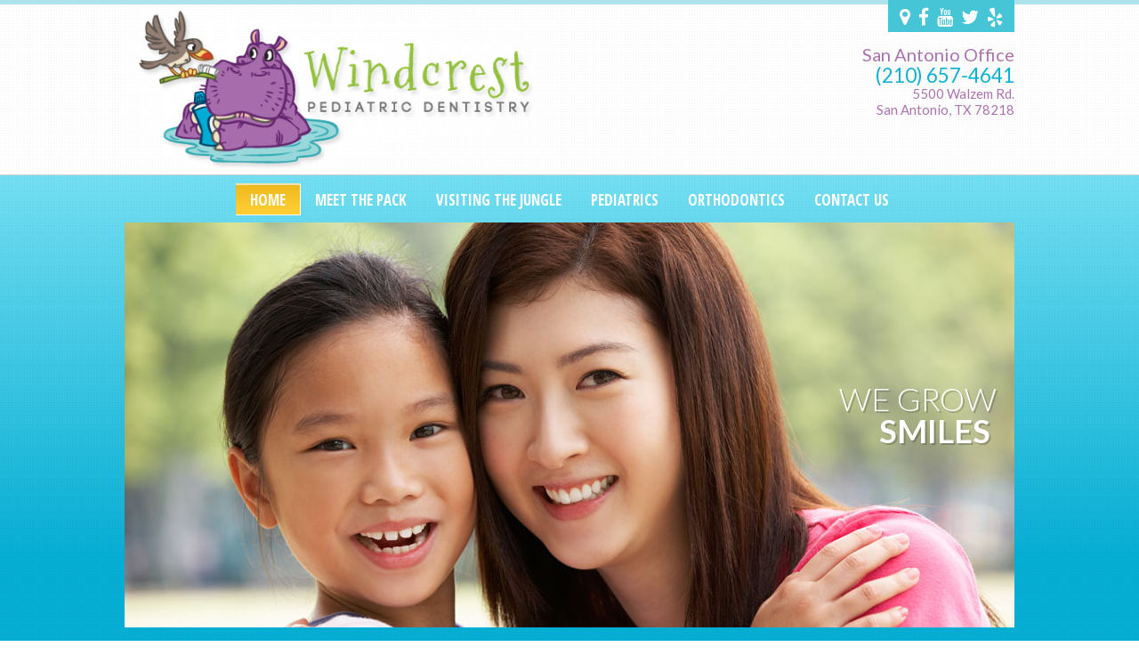

--- FILE ---
content_type: text/html; charset=utf-8
request_url: https://www.windcrestpediatricdentistry.com/
body_size: 5780
content:
<!DOCTYPE html>
<!--[if lt IE 7]>      <html class="no-js lt-ie10 lt-ie9 lt-ie8 lt-ie7"> <![endif]-->
<!--[if IE 7]>         <html class="no-js ie7 lt-ie10 lt-ie9 lt-ie8"> <![endif]-->
<!--[if IE 8]>         <html class="no-js ie8 lt-ie10 lt-ie9"> <![endif]-->
<!--[if IE 9]>         <html class="no-js ie9 lt-ie10"> <![endif]-->
<!--[if gt IE 9]><!--> <html class="no-js" lang="en"> <!--<![endif]-->
    <head>
        <meta charset="utf-8">
        <title>Windcrest Pediatric Dentistry in San Antonio, Texas</title>
        <meta name="description" content="At Windcrest Pediatric Dentistry in San Antonio, we provide quality pediatric dental & orthodontic care for kids & teens.">
        <meta name="HandheldFriendly" content="True">
        <meta name="MobileOptimized" content="320">
        <meta name="viewport" content="width=device-width, user-scalable=0">
        <meta name="format-detection" content="telephone=no"/>
        
        
            
        
        
        <!--[if IEMobile]> <meta http-equiv="cleartype" content="on"> <![endif]--> 

        <!-- Standard desktop and mobile favicons -->
        <link rel="icon" type="image/ico" href="/assets/images/favicon.png">
        <link rel="shortcut icon" href="/assets/images/favicon.png">

        <link rel="stylesheet" href="//srwd.sesamehub.com/assets/fonts/font-awesome-4.5.0/css/font-awesome.min.css">
        
        <!-- CSS Stylings (Default Base Stylings and Site Specific) -->
        <!--[if gt IE 8]><!-->
        <link rel="stylesheet" href="//srwd.sesamehub.com/assets/v5.0/global.min.css">
        <link rel="stylesheet" href="/assets/css/local.css?v=1768930309">
        <!-- Testimonial Rotator -->
        <link rel="stylesheet" href="/assets/plugins/jquery.bxslider/jquery.bxslider.css" type="text/css">
        <link rel="stylesheet" href="/assets/plugins/testimonial-rotator/css/testimonial-rotator.css" type="text/css">
    
        <!--<![endif]-->
		<!-- google fonts links -->
<link rel="stylesheet" type="text/css" href="https://fonts.googleapis.com/css?family=Lato:400,300,300italic,400italic,700,700italic">		 
<!-- google fonts links -->
<link rel="stylesheet" type="text/css" href="https://fonts.googleapis.com/css?family=Open%20Sans%20Condensed:300,700,300italic">		 
<!-- google fonts links -->
<link rel="stylesheet" type="text/css" href="https://fonts.googleapis.com/css?family=Cabin:400,400italic,500,700,500italic">		 
<!-- google fonts links -->
<link rel="stylesheet" type="text/css" href="https://fonts.googleapis.com/css?family=Lato:400,300,300italic,400italic,700,700italic">		 
		<link id="local_fonts" rel="stylesheet" href="/assets/css/fonts.css?v=1768930309" type="text/css">
        <!--[if gte IE 8]>
        <link rel="stylesheet" href="/assets/css/fonts.css" type="text/css"; ?> 
        <![endif]--> 
  
        <!--[if lte IE 8]>
            <link rel="stylesheet" href="//srwd.sesamehub.com/assets/v5.0/global-ie-test.min.css">
            <link rel="stylesheet" href="/assets/css/local-ie.css">
        <![endif]-->

        <!-- Javascript Libraries -->
        <script src="//srwd.sesamehub.com/assets/v5.0/vendor/modernizr.min.js"></script>
		<script src="//code.jquery.com/jquery-1.11.0.min.js"></script>
		<script src="/assets/plugins/jquery.bxslider/jquery.bxslider.min.js"></script>
        <!-- patient care videos -->
        <script src="/sesame_scripts/scripts/jquery.flash_1.3.js" type="text/javascript"></script>
		<script> (function(i,s,o,g,r,a,m){i['GoogleAnalyticsObject']=r;i[r]=i[r]||function(){ (i[r].q=i[r].q||[]).push(arguments)},i[r].l=1*new Date();a=s.createElement(o), m=s.getElementsByTagName(o)[0];a.async=1;a.src=g;m.parentNode.insertBefore(a,m) })(window,document,'script','//www.google-analytics.com/analytics.js','ga'); ga('create', 'UA-30573238-1', 'auto'); ga('send', 'pageview'); </script>    </head>
    <body class="home sidebar-left footer-normal nav-top layout-standard  sds-7 font-5">

        <header id="hd" class="font-1">
            <div class="container row" id="sub-hd">
            	 
                 <div id="utility-nav" class="font-3">
				                     
                </div>
                <!-- #utility-nav -->
                
                     <div class="social-icons clearfix">

        <a href="https://www.google.com/maps/place/Windcrest+Pediatric+Dentistry/@29.510027,-98.3841347,17z/data=!3m1!4b1!4m5!3m4!1s0x865cf345b3b6061f:0x2c9ab1345e34f502!8m2!3d29.510027!4d-98.381946"
           aria-label="Windcrest Pediatric Dentistry on Google Maps">
            <span class="sr-only">Windcrest Pediatric Dentistry on Google Maps</span>
            <i class="fa fa-map-marker" aria-hidden="true"></i>
        </a>

        <a href="https://www.facebook.com/windcrestpediatricdentistry"
           aria-label="Windcrest Pediatric Dentistry on Facebook">
            <span class="sr-only">Windcrest Pediatric Dentistry on Facebook</span>
            <i class="fa fa-facebook" aria-hidden="true"></i>
        </a>

        <a href="https://www.youtube.com/user/windcrestpedo"
           aria-label="Windcrest Pediatric Dentistry on YouTube">
            <span class="sr-only">Windcrest Pediatric Dentistry on YouTube</span>
            <i class="fa fa-youtube" aria-hidden="true"></i>
        </a>

        <a href="https://twitter.com/WindcrestDental"
           aria-label="Windcrest Pediatric Dentistry on Twitter">
            <span class="sr-only">Windcrest Pediatric Dentistry on Twitter</span>
            <i class="fa fa-twitter" aria-hidden="true"></i>
        </a>

        <a href="https://www.yelp.com/biz/windcrest-pediatric-dentistry-san-antonio-2"
           aria-label="Windcrest Pediatric Dentistry on Yelp">
            <span class="sr-only">Windcrest Pediatric Dentistry on Yelp</span>
            <i class="fa fa-yelp" aria-hidden="true"></i>
        </a>

    </div>
<!-- .social-icons -->

                    
        	</div><!-- end of container -->	
          
            <div class="container row">
                <div class="logo span6">                    
                <!-- Logo --><a href="/"><img src="/assets/images/logo.png" alt="Home" /><span class="logo-tagline"></span></a>                     
                </div>
                <!-- .logo -->
                <!-- do not remove (111) 111-1111 -->
                <div class="span6 address alignright mob-aligncenter"><div class="linkHoverFade" ><a class="hd-name" href="/san-antonio-office-location" >San Antonio Office </a></div><div class="hd-phone"><a href="tel:2106574641" class="ft-phone">(210) 657-4641</a></div><a href="/san-antonio-office-location" class="ft-address">5500 Walzem Rd.<br/>San Antonio,&nbsp;TX&nbsp;78218</a></div>               
            </div>
            <!-- .container -->
        </header>
        <!-- #hd -->
 
        <div id="top-banner">
            <div class="container">
                <nav id="main-nav" class="horizontal clearfix aligncenter font-2">                            
                    <div class="collapsible">
                        <a href="javascript:void(0)" class="trigger">Menu</a>                        
						  <ul><li class="home active first"><a href="/home" id="home" class="home"><span>Home</span></a></li><li class="meet-the-pack"><a href="/meet-dr-sylvester-awagu" id="meet-the-pack" class="meet-the-pack"><span>Meet</span> <span>the</span> <span>Pack</span></a><ul><li class="meet-dr-sylvester-awagu first"><a href="/meet-dr-sylvester-awagu" class="meet-dr-sylvester-awagu"><span>Meet</span> <span>Dr.</span> <span>Sylvester</span> <span>Awagu</span></a></li><li class="meet-dr-patrick-moore"><a href="/meet-dr-patrick-moore" class="meet-dr-patrick-moore"><span>Meet</span> <span>Dr.</span> <span>Patrick</span> <span>Moore</span></a></li><li class="meet-dr-donald-mills"><a href="/meet-dr-donald-mills" class="meet-dr-donald-mills"><span>Meet</span> <span>Dr.</span> <span>Donald</span> <span>Mills</span></a></li><li class="meet-the-team"><a href="/meet-the-team" class="meet-the-team"><span>Meet</span> <span>the</span> <span>Team</span></a></li><li class="what-sets-us-apart last"><a href="/what-sets-us-apart" class="what-sets-us-apart"><span>What</span> <span>Sets</span> <span>Us</span> <span>Apart</span></a></li></ul></li><li class="visiting-the-jungle"><a href="/office-visits" id="visiting-the-jungle" class="visiting-the-jungle"><span>Visiting</span> <span>the</span> <span>Jungle</span></a><ul><li class="office-visits first"><a href="/office-visits" class="office-visits"><span>Office</span> <span>Visits</span></a></li><li class="financial-information"><a href="/financial-information" class="financial-information"><span>Financial</span> <span>Information</span></a></li><li class="patient-forms"><a href="/patient-forms" class="patient-forms"><span>Patient</span> <span>Forms</span></a></li><li class="testimonials last"><a href="/testimonials" class="testimonials"><span>Testimonials</span></a></li></ul></li><li class="pediatrics"><a href="/pediatric-dentistry" id="pediatrics" class="pediatrics"><span>Pediatrics</span></a><ul><li class="pediatric-dentistry first"><a href="/pediatric-dentistry" class="pediatric-dentistry"><span>Pediatric</span> <span>Dentistry</span></a></li><li class="pediatric-dental-faqs"><a href="/pediatric-dental-faqs" class="pediatric-dental-faqs"><span>Pediatric</span> <span>Dental</span> <span>FAQs</span></a></li><li class="dental-care-for-your-baby"><a href="/dental-care-for-your-baby" class="dental-care-for-your-baby"><span>Dental</span> <span>Care</span> <span>For</span> <span>Your</span> <span>Baby</span></a></li><li class="thumb-sucking"><a href="/thumb-sucking" class="thumb-sucking"><span>Thumb</span> <span>Sucking</span></a></li><li class="sedation-dentistry"><a href="/sedation-dentistry" class="sedation-dentistry"><span>Sedation</span> <span>Dentistry</span></a></li><li class="iv-sedation-dentistry"><a href="/iv-sedation-dentistry" class="iv-sedation-dentistry"><span>IV</span> <span>Sedation</span> <span>Dentistry</span></a></li><li class="pediatric-hospital-dentistry"><a href="/pediatric-hospital-dentistry" class="pediatric-hospital-dentistry"><span>Pediatric</span> <span>Hospital</span> <span>Dentistry</span></a></li><li class="sports-dentistry"><a href="/sports-dentistry" class="sports-dentistry"><span>Sports</span> <span>Dentistry</span></a></li><li class="pediatric-dental-emergencies last"><a href="/pediatric-dental-emergencies" class="pediatric-dental-emergencies"><span>Pediatric</span> <span>Dental</span> <span>Emergencies</span></a></li></ul></li><li class="orthodontics"><a href="/about-orthodontics" id="orthodontics" class="orthodontics"><span>Orthodontics</span></a><ul><li class="about-orthodontics first"><a href="/about-orthodontics" class="about-orthodontics"><span>About</span> <span>Orthodontics</span></a></li><li class="orthodontic-faqs"><a href="/orthodontic-faqs" class="orthodontic-faqs"><span>Orthodontic</span> <span>FAQs</span></a></li><li class="for-children"><a href="/for-children" class="for-children"><span>For</span> <span>Children</span></a></li><li class="for-teens"><a href="/for-teens" class="for-teens"><span>For</span> <span>Teens</span></a></li><li class="for-adults"><a href="/for-adults" class="for-adults"><span>For</span> <span>Adults</span></a></li><li class="life-with-braces"><a href="/life-with-braces" class="life-with-braces"><span>Life</span> <span>with</span> <span>Braces</span></a></li><li class="types-of-braces last"><a href="/types-of-braces" class="types-of-braces"><span>Types</span> <span>of</span> <span>Braces</span></a></li></ul></li><li class="contact-us last"><a href="/san-antonio-office-location" id="contact-us" class="contact-us"><span>Contact</span> <span>Us</span></a><ul><li class="san-antonio-office-location first"><a href="/san-antonio-office-location" class="san-antonio-office-location"><span>San</span> <span>Antonio</span> <span>Office</span> <span>Location</span></a></li><li class="appointment-request"><a href="/appointment-request" class="appointment-request"><span>Appointment</span> <span>Request</span></a></li><li class="refer-a-patient"><a href="/refer-a-patient" class="refer-a-patient"><span>Refer</span> <span>a</span> <span>Patient</span></a></li><li class="privacy-policy"><a href="/privacy-policy" class="privacy-policy"><span>Privacy</span> <span>Policy</span></a></li><li class="terms-conditions last"><a href="/terms-conditions" class="terms-conditions"><span>Terms</span> <span>&</span> <span>Conditions</span></a></li></ul></li></ul>                    </div>
                </nav>
                <!-- .main-nav -->
                
                                
                <div id="home-slideshow" class="home-bx-slider1">
                   <img src="/assets/images/slideshow/slide1.jpg" alt="slide #1" />
<img src="/assets/images/slideshow/slide2.jpg" alt="slide #2" />
<img src="/assets/images/slideshow/slide3.jpg" alt="slide #3" />
<img src="/assets/images/slideshow/slide4.jpg" alt="slide #4" />
<img src="/assets/images/slideshow/slide5.jpg" alt="slide #5" />
                </div>
                <!-- #home-slideshow -->
				
                <div id="tagline" class="font-4 hide-mob">
                   We Grow<span>Smiles</span>                </div>
                <!-- #tagline -->
                            </div>
            <!-- .container -->
        </div>
        <!-- #top-banner -->
 
    	        <div id="callouts" class="aligncenter font-3">
          
          <div class="container row">
            <div class="callout span3">
                    <a href="/meet-dr-sylvester-awagu">
                        <div class="callout-circle"><i class="callout-icon fa fa-user fa-5x"></i></div>
                        <h4><strong>Meet <span>the Doctors</span></strong></h4>

                        <!-- end learn-more-button shape -->
                        <div class="learn-more-button aligncenter">

                        <div class="learn-more-shape1">
                        <div class="left-up-triangle"></div>
                        <div class="left-down-triangle"></div>
                        </div>

                        <div class="learn-more-shape2">
                        <div class="filler-square"><span class="learn-more">Learn More</span></div>
                        </div>

                        <div class="learn-more-shape3">
                        <div class="right-up-triangle"></div>
                        <div class="right-down-triangle"></div>
                        </div>

                        </div><!-- end learn-more-button shape -->

                    </a>

                </div>
                <!-- .callout --><div class="callout span3">
                    <a href="/what-sets-us-apart">
                        <div class="callout-circle"><i class="callout-icon fa fa-users fa-5x"></i></div>
                        <h4><strong>What Sets <span>Us Apart</span></strong></h4>

                        <!-- end learn-more-button shape -->
                        <div class="learn-more-button aligncenter">

                        <div class="learn-more-shape1">
                        <div class="left-up-triangle"></div>
                        <div class="left-down-triangle"></div>
                        </div>

                        <div class="learn-more-shape2">
                        <div class="filler-square"><span class="learn-more">Learn More</span></div>
                        </div>

                        <div class="learn-more-shape3">
                        <div class="right-up-triangle"></div>
                        <div class="right-down-triangle"></div>
                        </div>

                        </div><!-- end learn-more-button shape -->

                    </a>

                </div>
                <!-- .callout --><div class="callout span3">
                    <a href="/testimonials">
                        <div class="callout-circle"><i class="callout-icon fa fa-child fa-5x"></i></div>
                        <h4><strong>Pediatric <span>Dentistry</span></strong></h4>

                        <!-- end learn-more-button shape -->
                        <div class="learn-more-button aligncenter">

                        <div class="learn-more-shape1">
                        <div class="left-up-triangle"></div>
                        <div class="left-down-triangle"></div>
                        </div>

                        <div class="learn-more-shape2">
                        <div class="filler-square"><span class="learn-more">Learn More</span></div>
                        </div>

                        <div class="learn-more-shape3">
                        <div class="right-up-triangle"></div>
                        <div class="right-down-triangle"></div>
                        </div>

                        </div><!-- end learn-more-button shape -->

                    </a>

                </div>
                <!-- .callout --><div class="callout span3">
                    <a href="/about-orthodontics">
                        <div class="callout-circle"><i class="callout-icon fa tooth-icons-tooth fa-5x"></i></div>
                        <h4><strong>About <span>Orthodontics</span></strong></h4>

                        <!-- end learn-more-button shape -->
                        <div class="learn-more-button aligncenter">

                        <div class="learn-more-shape1">
                        <div class="left-up-triangle"></div>
                        <div class="left-down-triangle"></div>
                        </div>

                        <div class="learn-more-shape2">
                        <div class="filler-square"><span class="learn-more">Learn More</span></div>
                        </div>

                        <div class="learn-more-shape3">
                        <div class="right-up-triangle"></div>
                        <div class="right-down-triangle"></div>
                        </div>

                        </div><!-- end learn-more-button shape -->

                    </a>

                </div>
                <!-- .callout -->          </div> <!-- .container -->
        
        </div>
        <!-- #callouts -->
        
                
    	<div id="bd">

            <!-- Site Manager -->
                                    
            <div class="container row">
            	                
                <!-- use me for a two column homepage -->    
            	<header class="page-title alignleft">
                <h1>Welcome to Windcrest Pediatric Dentistry in San Antonio</h1>
            	</header>
              
                <!-- end of use me for two column homepage -->                
                <!-- use me for a one column homepage -->    
            		<!--<header class="page-title aligncenter">
                <h1></h1>
            		</header>-->
                <!-- end of use me for one column homepage -->
                
                <!-- .page-title -->
                                <div class="page-content">
                 
                    <!-- if the practice wants a one-column homepage -->
                   <!-- <div id="content">
						                	</div>-->
                    <!-- end if if the practice wants a one column homepage -->
                    
                    <!-- if the practice wants a two-column homepage -->
                    <div id="main-content">
						<p><a href="/meet-dr-sylvester-awagu">Drs. Sylvester Awagu</a>,&nbsp;<a href="https://www.windcrestpediatricdentistry.com/meet-dr-patrick-moore">Patrick Moore</a>&nbsp;and <a href="https://www.windcrestpediatricdentistry.com/meet-dr-donald-mills">Donald Mills</a>&nbsp;are your trusted and experienced San Antonio, TX pediatric dentists and orthodontists. Our doctors and <a href="/meet-the-team">team</a> care about the health and happiness of our patients of all ages, and we want them to have a wonderful pediatric dental or orthodontic experience. We understand the importance of establishing a good oral hygiene regimen early in a child&rsquo;s life and we provide children&rsquo;s parents with the necessary knowledge and treatment to maintain a healthy smile.</p>

<h2>Pediatric Dentistry</h2>

<p>At <a href="/what-sets-us-apart">Windcrest Pediatric Dentistry</a>, our goal is to help your little one learn good oral hygiene skills for a lifetime of healthy, happy smiles. We specialize in <a href="/pediatric-dentistry">pediatric dentistry</a> for infants, children, adolescents, and patients with special needs making us uniquely able to work with young patients in a way that meets their unique dental needs during the early years of their lives.<br />
<br />
Our office is completely child friendly with televisions above the exam chairs, video games in the waiting area, and a treasure trove of surprises. This inviting atmosphere, along with our cheerful and professional office staff, helps ensure that your children will have a fun, memorable and relaxing dental visit experience.</p>

<h2>Early Orthodontic Care</h2>

<p>Early orthodontic evaluations provide both timely detection of problems and greater opportunity for more effective treatment. Prudent intervention guides growth and development, preventing serious problems later. Following a thorough orthodontic evaluation, <a href="https://www.windcrestpediatricdentistry.com/meet-dr-patrick-moore">Dr.&nbsp;Patrick Moore</a> can determine if orthodontic treatment is necessary. If early orthodontic care is not needed, we will continue to monitor your child&rsquo;s growth and development and begin treatment at the most appropriate time.</p>

<p>Please contact our <a href="/san-antonio-office-location">San Antonio pediatric dental office</a> to schedule an exam and consultation with Drs. Awagu &amp; Moore&nbsp;today!</p>
                    </div><!-- end of main content -->
                    <!-- end two-column homepage -->
                    
                </div>
                <!-- .page-content -->
                            </div>
            <!-- .container -->
        </div>
        <!-- #bd -->

        <!-- Testimonial Rotator -->
                
        <!-- Place association logos here --> 
        <div id="ft-logos-banner">        
            <a href = "/meet-dr-sylvester-awagu" ><img class="shift" src=//srwd.sesamehub.com/assets/images/ft-logos/american-board-of-pediatric-dentistry.png alt = "American Board Of Pediatric Dentistry" /></a>            
        </div><!-- end ft-logos-banner --> 
                          
          <!-- regular style ft banner with two location -->
          <div id="ft-banner">
        
            <div class="container">
                <p class="back-to-top shift">
                  
                <a href="#hd" class="back-to-top-circle " aria-label="back to top button"> 
                <i class="back-to-top-icon fa fa-chevron-up"></i>  
                </a>
                  
                </p>
                <!-- .back-to-top -->
 			<br> 
 			
            <div class="row">
     		<div class="location span12"><a href="/san-antonio-office-location" class="row"><div class="location-map-circle map span6 desk-alignright tab-alignright mob-aligncenter">
                        <div class="map span5 shift">
                            <img src="/assets/images/map-1.png" alt="Map and Directions"   />
                        </div>
                    </div><div class="address span6 desk-alignleft tab-alignleft mob-aligncenter">
                         <div class="location-name">San Antonio Office </div>
                      <div class="ft-phone">
                         <strong>(210) 657-4641</strong></div>5500 Walzem Rd.<br/>San Antonio,&nbsp;TX&nbsp;78218<br /></div></a>

            </div> <!-- .location -->      
             </div>
             <!-- .row -->              

            </div>
            <!-- .container -->
        </div>
        <!-- #ft-banner -->
        <!-- end of regular style ft banner with two locations -->

       <footer id="ft" class="mob-aligncenter">
            <div class="container row">
                <div id="ft-nav" class="span8">
                    <h5 class="font-2">Browse</h5>
                    <nav>
                        <p class="text-nav"><a href="/home" class="home active">Home</a> <a href="/meet-dr-sylvester-awagu" class="meet-the-pack">Meet the Pack</a> <a href="/office-visits" class="visiting-the-jungle">Visiting the Jungle</a> <a href="/pediatric-dentistry" class="pediatrics">Pediatrics</a> <a href="/about-orthodontics" class="orthodontics">Orthodontics</a> <a href="/san-antonio-office-location" class="contact-us">Contact Us</a> <a href="/sitemap">Site Map</a></p>                    </nav>
                </div>
                <!-- #ft-nav -->
                <div class="social-media span4">
                </div>
		
    <h5 class="font-2">Connect</h5>
    <div class="social-icons clearfix">

        <a href="https://www.google.com/maps/place/Windcrest+Pediatric+Dentistry/@29.510027,-98.3841347,17z/data=!3m1!4b1!4m5!3m4!1s0x865cf345b3b6061f:0x2c9ab1345e34f502!8m2!3d29.510027!4d-98.381946"
           aria-label="Windcrest Pediatric Dentistry on Google Maps">
            <span class="sr-only">Windcrest Pediatric Dentistry on Google Maps</span>
            <i class="fa fa-map-marker" aria-hidden="true"></i>
        </a>

        <a href="https://www.facebook.com/windcrestpediatricdentistry"
           aria-label="Windcrest Pediatric Dentistry on Facebook">
            <span class="sr-only">Windcrest Pediatric Dentistry on Facebook</span>
            <i class="fa fa-facebook" aria-hidden="true"></i>
        </a>

        <a href="https://www.youtube.com/user/windcrestpedo"
           aria-label="Windcrest Pediatric Dentistry on YouTube">
            <span class="sr-only">Windcrest Pediatric Dentistry on YouTube</span>
            <i class="fa fa-youtube" aria-hidden="true"></i>
        </a>

        <a href="https://twitter.com/WindcrestDental"
           aria-label="Windcrest Pediatric Dentistry on Twitter">
            <span class="sr-only">Windcrest Pediatric Dentistry on Twitter</span>
            <i class="fa fa-twitter" aria-hidden="true"></i>
        </a>

        <a href="https://www.yelp.com/biz/windcrest-pediatric-dentistry-san-antonio-2"
           aria-label="Windcrest Pediatric Dentistry on Yelp">
            <span class="sr-only">Windcrest Pediatric Dentistry on Yelp</span>
            <i class="fa fa-yelp" aria-hidden="true"></i>
        </a>

    </div>
        

                <!-- .social-media -->
                <div class="sesame full">
                    <a id="sesame-link" href="http://www.sesamecommunications.com/web-design">
                        <img src="/assets/images/sesame-white.png" alt="sesame" /> Website powered by Sesame 24-7&trade;
                    </a> |
                    <a href="/privacy-policy">Privacy Policy</a> | <a href="/terms-conditions">Terms & Conditions</a>
                </div>
                <!-- .sesame -->
            </div>
            <!-- .container -->
        </footer>
        <!-- #ft -->

        <!-- First Call etc-->
                <!-- Additional scripts (Mobile Helpers, Console Detector, etc) -->

        <script src="//srwd.sesamehub.com/assets/v5.0/helpers.js"></script>
        <script src="//srwd.sesamehub.com/assets/v5.0/global-test.min.js"></script>
        <script src="/assets/js/local.js"></script>
        <!-- Testimonial Rotator -->
		<script src="/assets/plugins/testimonial-rotator/js/testimonial-rotator.js"></script>
        
        
    </body>
</html>



--- FILE ---
content_type: text/css
request_url: https://www.windcrestpediatricdentistry.com/assets/css/local.css?v=1768930309
body_size: 6294
content:
@import 'fonts.css';
#hd .container {
  padding: 30px 0;
}
#hd .address {
  padding: 15px 0;
}
#utility-nav {
  position: absolute;
  top: 0;
  right: 0;
}
#utility-nav ul {
  margin: 0;
  padding: 0;
  list-style: none;
}
#utility-nav a {
  display: block;
  padding: 0px 24px 2px;
}
#top-banner {
  z-index: 1000;
}
#callouts {
  padding: 30px 0;
}
#callouts .callout > a {
  display: block;
  padding: 10px 0;
  color: #FFFFFF;
}
#callouts .callout h4 {
  margin-bottom: 10px;
  font-weight: lighter;
}
#callouts .callout .subtext {
  margin: 0;
  height: 100px;
  overflow: hidden;
}
#bd {
  padding: 30px 0;
}
#subnav {
  padding: 15px;
}
li {
  line-height: 1.3;
}
#ft-banner .back-to-top {
  margin: -40px 0 -5px 0;
}
#ft-banner .back-to-top a {
  display: block;
  margin: 0 auto;
  width: 60px;
  height: 60px;
}
#ft-banner {
  z-index: 410 !important;
}
#ft-banner,
#ft-banner .location {
  padding: 15px 0;
}
#ft-banner .location > a {
  display: block;
}
#ft {
  padding: 50px 0;
}
#ft .sesame {
  padding-top: 75px;
}
.social-icons > a {
  float: none;
  display: inline-block;
  margin: 0 5px 0 0;
  padding: 0;
}
iframe {
  width: 100%;
}
#map {
  max-height: 250px;
  display: none;
}
#map h3 {
  position: absolute;
  top: 0;
  left: 0;
  margin: 0;
  display: block;
  padding: 20px 28px 0 15px;
}
#invisalign-before-after > p,
.cycle-detail span {
  display: none;
}
body.sitemap #bd ul li,
body.sitemap #bd ul ul li {
  list-style: none;
}
.stButton {
  margin-left: 0 !important;
  margin-right: 0 !important;
}
.st_plusone_large {
  top: 9px;
  position: relative;
}
.share-article-links {
  text-align: center;
}
.share-text {
  color: #46C5D6;
  font-size: 1.5em;
  margin: 0 0 0.8em;
  font-weight: 400;
  text-align: center;
}
form#blog_search {
  background: #46C5D6;
  color: #FFFFFF;
  margin: 10px 0 0;
  padding: 3px 10px 10px;
  position: relative;
  text-align: center;
  width: 100%;
}
form#blog_search label {
  color: #FFFFFF;
  text-transform: uppercase;
  font-size: 17px;
  margin: 0px;
  text-align: center;
  margin: 0 0 -2px;
}
form#blog_search input {
  background: #FFFFFF;
  color: #8c8c8b;
  width: 178px;
  margin: 6px auto;
  -webkit-transition: all .15s linear;
  -moz-transition: all .15s linear;
  transition: all .15s linear;
}
form#blog_search input:hover {
  background: #cccccc;
}
form#blog_search button {
  display: block;
  background: #AC72AF;
  color: #FFFFFF;
  font-size: 12px !important;
  text-transform: uppercase;
  font-size: 10px !important;
  padding: 5px 12px !important;
  -webkit-transition: all .25s linear;
  -moz-transition: all .25s linear;
  transition: all .25s linear;
  margin: 5px auto 0;
}
form#blog_search button:active,
form#blog_search button:hover {
  background: #46C5D6;
}
#healthgrades-widget,
.healthgrades-widget {
  display: inline-block;
  position: relative;
  vertical-align: middle;
  left: -7px;
  top: 3px;
}
#healthgrades-widget ul ul,
.healthgrades-widget ul ul {
  margin: 0 0 0 -163px;
}
@media screen and (min-width: 48em) {
  #healthgrades-widget ul ul,
  .healthgrades-widget ul ul {
    margin: 0 0 0 -165px;
  }
  #hd {
    text-align: left;
  }
  #hd .address {
    padding: 0;
  }
  #tagline {
    position: absolute;
    z-index: 3000 !important;
    right: 5%;
    bottom: 30%;
    max-width: 300px;
  }
  #ft-banner .location .address {
    padding: 30px 0;
  }
  #ft nav ul li {
    display: inline;
    margin-right: 20px;
    width: auto;
  }
  #ft nav ul li a {
    display: inline;
    margin: 0;
    padding: 0;
  }
  #find-us h3 {
    margin-left: 15px;
    padding-left: 5px;
  }
  #map,
  #google-map {
    max-height: 250px;
    display: block;
  }
  #map h3 {
    position: absolute;
    top: 0;
    left: 0;
    margin: 0;
    display: block;
    padding: 20px 28px 0 15px;
    display: inline;
  }
  .row > .span1,
  .row > .span2,
  .row > .span3,
  .row > .span4,
  .row > .span5,
  .row > .span6,
  .row > .span7,
  .row > .span8,
  .row > .span9,
  .row > .span10,
  .row > .span11,
  .row > .span12,
  .row > .quarter,
  .row > .third,
  .row > .half,
  .row > .full {
    border: 0px solid rgba(0,0,0,0);
    display: block;
    float: left;
    -webkit-box-sizing: border-box;
    -moz-box-sizing: border-box;
    box-sizing: border-box;
    -moz-background-clip: padding-box !important;
    -webkit-background-clip: padding-box !important;
    background-clip: padding-box !important;
    margin-left: 5%;
  }
  .row > .span1:first-child,
  .row > .span2:first-child,
  .row > .span3:first-child,
  .row > .span4:first-child,
  .row > .span5:first-child,
  .row > .span6:first-child,
  .row > .span7:first-child,
  .row > .span8:first-child,
  .row > .span9:first-child,
  .row > .span10:first-child,
  .row > .span11:first-child,
  .row > .span12,
  .row > .quarter:first-child,
  .row > .third:first-child,
  .row > .half:first-child,
  .row > .full {
    margin-left: 0%;
  }
  .row > .span1 {
    width: 3.75%;
  }
  .row > .span2 {
    width: 12.5%;
  }
  .row > .span3,
  .row > .quarter {
    width: 21.25%;
  }
  .row > .span4,
  .row > .third {
    width: 30%;
  }
  .row > .span5 {
    width: 38.75%;
  }
  .row > .span6,
  .row > .half {
    width: 47.5%;
  }
  .row > .span7 {
    width: 56.25%;
  }
  .row > .span8 {
    width: 65%;
  }
  .row > .span9 {
    width: 73.75%;
  }
  .row > .span10 {
    width: 82.5%;
  }
  .row > .span11 {
    width: 91.25%;
  }
  .row > .span12,
  .row > .full {
    width: 100%;
  }
  .row > .offset1 {
    margin-left: 8.75%;
  }
  .row > .offset2 {
    margin-left: 17.5%;
  }
  .row > .offset3 {
    margin-left: 26.25%;
  }
  .row > .offset4 {
    margin-left: 35%;
  }
  .row > .offset5 {
    margin-left: 43.75%;
  }
  .row > .offset6 {
    margin-left: 52.5%;
  }
  .row > .offset7 {
    margin-left: 61.25%;
  }
  .row > .offset8 {
    margin-left: 70%;
  }
  .row > .offset9 {
    margin-left: 78.75%;
  }
  .row > .offset10 {
    margin-left: 87.5%;
  }
  .row > .offset11 {
    margin-left: 96.25%;
  }
}
@media screen and (min-width: 64em) {
  #main-nav {
    padding: 8px 0;
    z-index: 5000 !important;
  }
  #main-nav ul li {
    float: none;
    display: inline-block;
    margin: 0;
    padding: 0;
    z-index: 1000;
  }
  #main-nav ul li a {
    display: block;
    margin: 0;
    padding: 4px 20px;
  }
  .ie8 #main-nav ul li a {
    width: auto !important;
    height: auto !important;
    max-width: none !important;
  }
  #main-nav ul ul li {
    display: block;
    margin: 0;
  }
  #main-nav ul ul li a {
    margin: 0;
    padding: 5px 10px;
  }
  #find-us h3 {
    margin-left: 0;
  }
}
.font-5 {
  font-family: 'Helvetica', 'Arial Narrow', Helvetica, Arial, sans-serif;
}
body {
  background: url('../images/bg-texture-dark.png') repeat 0 0;
  font: normal normal 0.938em/1.5;
  border-top: solid 5px #ADE3ED;
  color: #666666;
}
.ie8 .container {
  width: 1000px !important;
}
p,
li {
  line-height: 1.5;
  -webkit-column-break-inside: avoid;
  page-break-inside: avoid;
  break-inside: avoid;
}
ul {
  -webkit-column-break-inside: avoid;
  page-break-inside: avoid;
  break-inside: avoid;
}
a {
  color: #AC72AF;
  text-decoration: none;
  -webkit-transition: all .28s ease;
  -moz-transition: all .28s ease;
  -ms-transition: all .28s ease;
  -o-transition: all .28s ease;
  transition: all .28s ease;
  border: 0;
  outline: 0 !important;
  -webkit-font-smoothing: antialiased;
  font-smooth: always;
}
a:hover {
  text-decoration: underline;
  color: #46C5D6;
}
.before-and-after.slideshow .slideshow-nav a,
.office-tour.slideshow .slideshow-nav a {
  color: #7e7e7e;
}
.before-and-after.slideshow .slideshow-nav a:hover,
.office-tour.slideshow .slideshow-nav a:hover {
  color: #FFFFFF;
}
.before-and-after.slideshow .slideshow-pagination li.slideshow-active-page a,
.office-tour.slideshow .slideshow-pagination li.slideshow-active-page a {
  color: #FFFFFF;
}
#utility-nav {
  position: relative;
}
h1,
h2,
h3,
h4 {
  margin: 0.2em 0 0.875em;
  font-weight: normal;
}
.home h1 {
  text-align: center;
}
h1 {
  color: #00ACD4;
  font-size: 2.125em;
}
h2 {
  color: #AC72AF;
  font-size: 1.267em;
}
h3 {
  color: #511D59;
  font-size: 1.133em;
}
h4 {
  color: #666666;
  font-size: 1.067em;
}
h5 {
  color: #666666;
  font-size: 1em;
}
h6 {
  font-size: 0.933em;
}
hr {
  color: #FFFFFF;
  background-color: #FFFFFF;
  border: none;
  height: 1px;
  clear: both;
}
body.testimonials hr {
  clear: none;
  margin: 3px 0 10px;
}
hr.hr-short {
  width: 330px;
}
.social-icons img {
  width: 30px;
  max-width: 30px;
}
#hd .social-icons {
  background: #46C5D6;
  margin: -12px 0 5px 10px;
  padding: 7px 10px 7px 10px;
  float: none;
  display: inline-block;
}
#top-banner .container {
  width: 100% !important;
}
#hd {
  text-align: center;
  padding: 7px 0 0px;
  background: url('../images/bg-texture-dark.png') repeat 0 0, #FFFFFF;
  background: url('../images/bg-texture-dark.png') repeat 0 0, -moz-linear-gradient(top,#FFFFFF 0%,#FFFFFF 100%);
  background: url('../images/bg-texture-dark.png') repeat 0 0, -webkit-gradient(linear,left top,left bottom,color-stop(0%,#FFFFFF),color-stop(100%,#FFFFFF));
  background: url('../images/bg-texture-dark.png') repeat 0 0, -webkit-linear-gradient(top,#FFFFFF 0%,#FFFFFF 100%);
  background: url('../images/bg-texture-dark.png') repeat 0 0, -o-linear-gradient(top,#FFFFFF 0%,#FFFFFF 100%);
  background: url('../images/bg-texture-dark.png') repeat 0 0, -ms-linear-gradient(top,#FFFFFF 0%,#FFFFFF 100%);
  background: url('../images/bg-texture-dark.png') repeat 0 0, linear-gradient(to bottom,#FFFFFF 0%,#FFFFFF 100%);
}
#hd .address {
  font-size: 0.933em;
  line-height: 1.25;
}
#hd .address a {
  color: #AC72AF;
  font-weight: normal;
}
#hd .address a:hover {
  color: #0EB0D5;
  text-decoration: none;
}
#hd .address .hd-phone a,
#hd .address .hd-phone {
  color: #0EB0D5 !important;
  font-size: 1.33334rem;
}
#hd .address a.hd-name {
  color: #AC72AF !important;
  font-size: 1.25rem;
}
#hd .address a.hd-name:hover {
  color: #0EB0D5 !important;
  font-size: 1.25rem;
}
#hd .ie8 .container {
  padding: 0;
  width: 1000px;
}
#hd .container {
  padding: 0;
  width: 100%;
}
#hd .hd-name {
  font-weight: 300;
  font-size: 1.25em;
  margin-right: 0;
  margin-top: 0px;
  margin-bottom: 0px;
}
#hd .hd-name a {
  margin-right: 0;
  margin-top: 0px;
  color: #AC72AF;
  margin-bottom: 0px;
}
#hd .hd-name a:hover {
  color: #0EB0D5;
}
.logo {
  margin-top: 5px;
}
.logo a {
  color: #46C5D6;
  font-size: 2.25em;
}
.logo a:hover {
  color: #46C5D6;
  text-decoration: none;
}
#utility-nav a {
  color: #FFFFFF;
  background: #46C5D6;
  text-align: center;
  transition: opacity .25s ease-in-out;
  -moz-transition: opacity .25s ease-in-out;
  -webkit-transition: opacity .25s ease-in-out;
}
#utility-nav a:hover {
  color: #FFFFFF;
  background: #AC72AF;
  text-decoration: none;
  position: relative;
}
#utility-nav ul {
  margin: -12px 0 10px 1px;
}
#utility-nav ul li {
  list-style: none;
  display: inline-block;
}
#utility-nav ul a {
  font: 700 15px/20px "Lato", "Helvetica Neue", Helvetica, Arial, sans-serif;
  display: block;
  padding: 8px 10px 8px 10px;
  margin: 0 1px;
  text-transform: uppercase;
  background: #46C5D6;
}
.social-icons a {
  display: inline-block;
  margin: 1px 3px;
  color: #FFFFFF;
}
#tagline {
  bottom: 40%;
  right: 2%;
  color: #FFFFFF;
  font-size: 2.25em;
  font-weight: lighter;
  line-height: 1;
  max-width: 400px;
  text-shadow: 2px 2px 0 rgba(0,0,0,0.2);
  text-transform: uppercase;
  z-index: 1000 !important;
}
#tagline span {
  font-weight: bold;
  margin-left: 1.25em;
  display: block;
}
.body-tagline {
  text-align: left;
  color: #AC72AF;
  margin: 0;
  width: 100%;
  font-size: 1.450em;
}
#main-nav {
  font-size: 1.2em;
  text-align: center;
  text-transform: uppercase;
  z-index: 3000 !important;
}
#main-nav .container {
  width: 100% !important;
}
#main-nav a {
  padding: 12px;
  color: #FFFFFF;
  transition: opacity .25s ease-in-out;
  -moz-transition: opacity .25s ease-in-out;
  -webkit-transition: opacity .25s ease-in-out;
}
#main-nav a:hover {
  text-decoration: none;
}
#main-nav .trigger {
  background: #EDB91F;
}
#main-nav ul li {
  margin-top: 1px;
  background: #f3cf66;
}
#main-nav ul ul li {
  background: #e0ac12;
  font-family: 'Helvetica Neue', Helvetica, Arial, sans-serif;
  font-size: .833em;
}
#callouts .callout .subtext {
  height: 85px;
}
#callouts {
  text-transform: uppercase;
  background: #FFFFFF;
  font-size: 0;
}
#callouts .callout {
  display: inline-block;
  font-size: 16px;
  float: none;
}
#callouts .callout span {
  font-weight: bold;
  display: block;
}
#callouts .callout a:hover {
  text-decoration: none;
}
#callouts .callout h4 {
  font-size: 1.333em;
  color: #84A641;
  font-weight: normal;
}
#callouts .callout a:hover h4 {
  color: #A3CD51;
}
#callouts .callout .subtext {
  color: #959698;
  padding: 0 2.95em;
}
.callout-circle {
  width: 154px;
  height: 154px;
  border-radius: 50%;
  text-align: center;
  margin: 0 auto;
  color: #fff;
  line-height: 100px;
  text-align: center;
  background: #ECB920;
  background: -moz-radial-gradient(center,ellipse cover,rgba(245,224,157,0.2) 0%,#ecb920 70%);
  background: -webkit-gradient(radial,center center,0px,center center,70%,color-stop(0%,#F5E09D),color-stop(70%,#ecb920));
  background: -webkit-radial-gradient(center,ellipse cover,#F5E09D 0%,#ecb920 70%);
  background: -o-radial-gradient(center,ellipse cover,#F5E09D 0%,#ecb920 70%);
  background: -ms-radial-gradient(center,ellipse cover,#F5E09D 0%,#ecb920 70%);
  background: radial-gradient(ellipse at center,#F5E09D 0%,#ecb920 70%);
}
.callout-icon {
  color: #FFFFFF;
  margin: 23%;
  text-shadow: 4px 4px 0 #9D7911;
}
#callouts .callout > a {
  min-height: 260px;
}
#callouts .learn-more-button {
  position: relative;
  padding-left: 7px;
  margin: 0 auto;
  padding: 18px 0;
  text-align: center;
  height: 30px;
  float: none;
}
#callouts .learn-more-button {
  margin: 0 auto;
  text-align: center;
  width: 155px;
}
#callouts .callout a .learn-more-button .learn-more {
  background: transparent;
  color: #FFFFFF;
  display: block;
  margin: 0 auto;
  padding: 0;
  line-height: 31px;
  width: 120px;
  font-size: .9em;
}
#callouts .callout a:hover .learn-more-shape1 .left-up-triangle {
  border-bottom: 15px solid #06AED3;
}
#callouts .callout a:hover .learn-more-shape1 .left-down-triangle {
  border-top: 15px solid #06AED3;
  color: #FFFFFF;
}
#callouts .callout a:hover .learn-more-shape2 .filler-square {
  background: none repeat scroll 0 0 #06AED3;
  color: #FFFFFF;
}
#callouts .callout a:hover .learn-more-shape3 .right-up-triangle {
  border-bottom: 15px solid #06AED3;
  color: #FFFFFF;
}
#callouts .callout a:hover .learn-more-shape3 .right-down-triangle {
  border-top: 15px solid #06AED3;
  color: #FFFFFF;
}
#callouts .callout a:hover .learn-more-shape2 .filler-square span {
  color: #FFFFFF;
}
#callouts .left-down-triangle {
  width: 0;
  height: 0;
  border-top: 15px solid #B481B9;
  border-left: 7px solid transparent;
  border-right: 7px solid transparent;
}
#callouts .left-up-triangle {
  border-bottom: 15px solid #B481B9;
  border-left: 7px solid transparent;
  border-right: 7px solid transparent;
  height: 0;
  width: 0;
}
#callouts .right-up-triangle {
  border-bottom: 15px solid #B481B9;
  border-left: 7px solid transparent;
  border-right: 7px solid transparent;
  height: 0;
  left: -14px;
  position: relative;
  width: 0;
}
#callouts .right-down-triangle {
  border-left: 7px solid transparent;
  border-right: 7px solid transparent;
  border-top: 15px solid #B481B9;
  height: 0;
  width: 0;
  position: relative;
  left: -14px;
}
#callouts .filler-square {
  background: none repeat scroll 0 0 #B481B9;
  height: 30px;
  left: -7px;
  position: relative;
  top: 0;
  width: 120px;
}
#callouts .learn-more-shape1,
#callouts .learn-more-shape2,
#callouts .learn-more-shape3 {
  float: left;
  left: 10px;
  position: relative;
}
body #bd {
  background: #F9F9F9 url('../images/bg-texture-dark.png') repeat 0 0;
}
.home #main-content {
  width: 100%;
  -webkit-column-count: 1;
  -moz-column-count: 1;
  column-count: 1;
}
.page-content {
  margin-left: 0 !important;
}
.page-photo img {
  box-shadow: 1px 4px 4px rgba(0,0,0,0.35);
  -moz-box-shadow: 1px 4px 4px rgba(0,0,0,0.35);
  -webkit-box-shadow: 1px 4px 4px rgba(0,0,0,0.35);
}
body.meet-the-team .page-photo,
body.meet-our-team .page-photo,
body.types-of-braces .page-photo,
body.types-of-appliances .page-photo,
body.common-treatments .page-photo,
body.common-orthodontic-issues .page-photo,
body.common-procedures .page-photo,
body.office-tour .page-photo,
body.before-and-after .page-photo,
body.invisalign-teen-info .page-photo,
body.invisalign-info .page-photo,
body.invisalign-costs .page-photo,
body.invisalign-faqs .page-photo,
body.invisalign-testimonials .page-photo,
body.invisalign-videos .page-photo,
body.invisalign-before-after .page-photo {
  display: none;
}
body.meet-the-team .sidebar,
body.meet-our-team .sidebar,
body.types-of-braces .sidebar,
body.types-of-appliances .sidebar,
body.common-treatments .sidebar,
body.common-procedures .sidebar,
body.common-orthodontic-issues .page-photo,
body.office-tour .sidebar,
body.before-and-after .sidebar,
body.invisalign-teen-info .sidebar,
body.invisalign-info .sidebar,
body.invisalign-costs .sidebar,
body.invisalign-faqs .sidebar,
body.invisalign-testimonials .sidebar,
body.invisalign-videos .sidebar,
body.invisalign-before-after .sidebar {
  display: none;
}
body.meet-the-team .page-content,
body.meet-our-team .page-content,
body.types-of-braces .page-content,
body.types-of-appliances .page-content,
body.common-treatments .page-content,
body.common-procedures .page-content,
body.common-orthodontic-issues .page-content,
body.office-tour .page-content,
body.before-and-after .page-content,
body.invisalign-teen-info .page-content,
body.invisalign-info .page-content,
body.invisalign-costs .page-content,
body.invisalign-faqs .page-content,
body.invisalign-testimonials .page-content,
body.invisalign-videos .page-content,
body.invisalign-before-after .page-content {
  width: 100%;
}
body.meet-our-team .page-content .img-right {
  display: block;
}
body[class^='meet-dr-'] .page-photo {
  display: block !important;
  text-align: center;
  margin: 1em auto;
}
p.sub-nav {
  color: #5E2268;
}
#subnav {
  line-height: 1.75;
}
#subnav a {
  text-transform: capitalize;
  color: #5E2268;
  font-size: 1.150em;
}
#subnav a:hover,
#subnav a.active {
  text-decoration: none;
  color: #00ACD4;
}
#map iframe {
  width: 100%;
}
#ft-banner a.back-to-top-circle {
  background: none repeat scroll 0 0 #16B3D6;
  border: 3px solid #FFFFFF;
  border-radius: 25px;
  box-shadow: 0 2px 3px rgba(0,0,0,0.45);
  color: #fff;
  display: block;
  font-size: 33px;
  font-weight: normal;
  height: 40px;
  line-height: 33px;
  margin: 5px auto;
  text-align: center;
  width: 40px;
}
#ft-banner .back-to-top-icon {
  color: #FFFFFF;
  margin: 3% 0;
}
#ft-banner {
  background: #9BC744;
  background: url('../images/bg-texture-lighter.png') repeat 0 0, -moz-linear-gradient(top,#9BC744 0%,#BFE86D 100%);
  background: url('../images/bg-texture-lighter.png') repeat 0 0, -webkit-gradient(linear,left top,left bottom,color-stop(0%,#9BC744),color-stop(100%,#BFE86D));
  background: url('../images/bg-texture-lighter.png') repeat 0 0, -webkit-linear-gradient(top,#9BC744 0%,#BFE86D 100%);
  background: url('../images/bg-texture-lighter.png') repeat 0 0, -o-linear-gradient(top,#9BC744 0%,#BFE86D 100%);
  background: url('../images/bg-texture-lighter.png') repeat 0 0, -ms-linear-gradient(top,#9BC744 0%,#BFE86D 100%);
  background: url('../images/bg-texture-lighter.png') repeat 0 0, linear-gradient(to bottom,#9BC744 0%,#BFE86D 100%);
  text-align: center;
}
#ft-banner .location a {
  color: #FFFFFF;
}
#ft-banner .location a:hover {
  color: #E6F2CF;
  text-decoration: none;
}
#ft-banner a .location-name {
  color: #E8F5D1;
  font-size: 1.467em;
  font-weight: bold;
  line-height: 1;
}
#ft-banner a .phone {
  color: #FFFFFF;
  font-size: 1.2em;
  font-weight: bold;
}
#ft {
  background: #06AED4 url('../images/bg-texture-darker.png') repeat 0 0;
}
#ft h5 {
  color: #FFFFFF;
  text-transform: uppercase;
  font-weight: bold;
}
#ft a {
  color: #FFFFFF;
  padding: 7px 4px;
}
#ft a:hover {
  color: #174D73;
  text-decoration: none;
}
#ft .social-icons a {
  padding: 8px 2px 7px;
}
#ft .social-icons a i {
  font-size: 1.33334em;
}
#ft p.text-nav a {
  padding: 8px 8px 8px 0;
}
#ft .sesame {
  font-size: 0.867em;
  padding-top: 20px;
  font-weight: normal;
}
#ft-banner-map {
  padding: 0 !important;
}
#ft-banner-map .back-to-top {
  left: 0;
  position: absolute;
  right: 0;
  top: -40px;
}
.container {
  max-width: 1000px;
}
.ie8 .container {
  width: 1000px !important;
}
.video-container {
  position: relative;
  padding-bottom: 56.25%;
  padding-top: 30px;
  height: 0;
  overflow: hidden;
}
.video-container iframe,
.video-container object,
.video-container embed {
  position: absolute;
  top: 0;
  left: 0;
  width: 100%;
  height: 100%;
}
.shift {
  position: relative;
}
.genie {
  opacity: 1.0;
  filter: alpha(opacity=100);
}
.genie:hover {
  opacity: 0.4;
  filter: alpha(opacity=40);
}
.fade {
  opacity: 1;
  filter: alpha(opacity=100);
  transition: opacity .25s ease-in-out;
  -moz-transition: opacity .25s ease-in-out;
  -webkit-transition: opacity .25s ease-in-out;
}
.fade:hover {
  opacity: 0.5;
  filter: alpha(opacity=50);
}
hr {
  color: #FFFFFF;
  background-color: #FFFFFF;
  border: none;
  height: 1px;
  clear: both;
}
hr.hr-short {
  width: 330px;
}
button,
input[type="button"],
input[type="reset"],
input[type="submit"] {
  background-color: #00B9F2;
  color: #FFFFFF;
}
button:hover,
input[type="button"]:hover,
input[type="reset"]:hover,
input[type="submit"]:hover {
  background-color: #0099CC;
  color: #FFFFFF;
}
.navigation,
.pagination {
  margin-top: 36px;
  margin-bottom: 12px;
}
.navigation .next_post,
.pagination .next_page {
  float: right;
}
.navigation .previous_post:before,
.pagination .previous_page:before {
  content: "\27EA  ";
}
.navigation .next_post:after,
.pagination .next_page:after {
  content: " \27EB";
}
.entry {
  display: block;
  clear: both;
}
.entry img.alignleft {
  margin: 0 12px 6px 0;
  display: inline;
  float: left;
}
.entry img.alignright {
  margin: 0 0 6px 12px;
  display: inline;
  float: right;
}
.entry img.aligncenter {
  display: block;
  margin-left: auto;
  margin-right: auto;
}
.entry_meta p {
  margin: 0 0 12px;
}
#entry_comments {
  margin-top: 36px;
}
#entry_comments form {
  width: 486px;
}
#entry_comments form input {
  width: 480px;
  margin-bottom: 18px;
}
#entry_comments form label {
  margin-bottom: 6px;
}
#entry_comments form button {
  color: #333;
}
.search-results .post {
  margin-bottom: 30px;
}
.search-results .post h2 {
  margin-bottom: 0;
}
.comment {
  margin: 18px 0;
  border-bottom: 1px solid #000;
}
.comment_author {
  font-weight: bold;
}
.comment_author h3 {
  margin: 0;
}
.comment_author span {
  font-style: italic;
  font-weight: normal;
}
.comment_meta {
  font-size: 10px;
}
.comment_meta a {
  text-decoration: none;
}
.share-article-links {
  border-bottom: 1px solid #333;
  border-top: 1px solid #333;
  font-weight: bold;
  line-height: 32px;
  margin: 18px 0 12px;
  padding: 0 0 7px;
}
.share-article-links p {
  display: inline-block;
  margin: 0 6px 0 0;
}
.share-article-links span {
  position: relative;
  top: 4px;
}
.share-article-links span.st_fblike_large {
  top: -14px;
  margin-left: 2px;
}
.share-article-links span.st_plusone_large {
  top: 12px;
  margin-left: 6px;
}
#ft-logos-banner {
  background: #FFFFFF;
  border-top: 1px solid #E2EECB;
  margin: 0 auto;
  padding: 10px 0;
  text-align: center;
}
#ft-logos-banner li {
  display: inline;
  list-style: none;
  text-align: center;
  margin: 0 0 10px 0;
  line-height: 4.5em;
}
#ft-logos-banner ul {
  padding: 13px 0;
  margin: 0;
}
#ft-logos-banner li.logo-line-break {
  padding: 0 20px;
  margin-right: 0px;
}
#ft-logos-banner img {
  max-height: 90px;
  padding: 20px 7px 20px 7px;
}
.location-map-circle img {
  border: 5px solid #FFFFFF;
  border-radius: 50%;
}
.ie8 #ft-logos-banner {
  width: 1000px;
}
#callouts .callout a:hover {
  background: #F9F9F9;
}
#callouts .row > .span3,
#callouts .row > .quarter {
  width: 100%;
}
#callouts .row > .span1,
#callouts .row > .span2,
#callouts .row > .span3,
#callouts .row > .span4,
#callouts .row > .span5,
#callouts .row > .span6,
#callouts .row > .span7,
#callouts .row > .span8,
#callouts .row > .span9,
#callouts .row > .span10,
#callouts .row > .span11,
#callouts .row > .span12,
#callouts .row > .quarter,
#callouts .row > .third,
#callouts .row > .half,
#callouts .row > .full {
  margin: 0%;
}
.social-icons a .fa,
.social-icons a .custom-icon-blog {
  color: #FFFFFF;
}
.social-icons a:hover,
.social-icons a:hover .fa,
.social-icons a:hover .custom-icon-blog {
  text-decoration: none;
  color: #FFFFFF;
}
#hd .no-icons {
  visibility: hidden;
}
.map {
  margin-bottom: 20px;
}
.testimonial-rotator .bx-wrapper .bx-viewport {
  background: none !important;
}
.testimonial-rotator h6 {
  color: #666666;
}
.testimonial-rotator ul li,
.testimonial-rotator .bx-wrapper,
.testimonial-rotator .bx-wrapper .bx-viewport {
  height: 192px !important;
}
.testimonial-rotator ul li a {
  color: #AC72AF;
}
@media screen and (min-width: 48em) {
  .location-map-circle {
    margin: 0;
    float: right;
  }
  .testimonial-rotator ul li,
  .testimonial-rotator .bx-wrapper,
  .testimonial-rotator .bx-wrapper .bx-viewport {
    height: 120px !important;
  }
  .home #main-content {
    width: 100%;
    -webkit-column-count: 2;
    -moz-column-count: 2;
    column-count: 2;
  }
  .row > .span3 {
    float: right;
  }
  #hd {
    text-align: left;
  }
  #hd .address {
    padding: .56em 0 1em;
  }
  #hd .address {
    text-align: right;
  }
  #hd .address .hd-phone a,
  #hd .address .hd-phone {
    font-weight: normal;
    font-size: 1.4rem;
    line-height: 1.4rem;
  }
  .logo {
    margin-top: -35px;
  }
  .logo span {
    display: block;
    font-size: 80%;
    line-height: 1.4em;
  }
  #utility-nav ul {
    float: right;
  }
  #hd .social-icons {
    text-align: right;
  }
  #hd .social-icons a {
    margin: 0 3px;
  }
  #hd .social-icons i {
    font-size: 1.3333334em;
  }
  #hd .social-icons a img {
    max-width: 30px;
  }
  #hd .hd-name {
    font-size: 1.25em;
    margin-right: 0;
    margin-top: 0px;
    margin-bottom: 0px;
  }
  body[class^='meet-dr-'] .page-photo {
    display: block !important;
    text-align: center;
    margin: 1em auto;
  }
  .video-sleeve {
    width: 100%;
    max-width: 60%;
  }
  #content {
    width: 65%;
    margin: 0 auto;
    text-align: center;
  }
  #content-left {
    width: 48%;
    display: inline;
    float: left;
    padding: 0px 0px 0px 0px;
    text-align: justify;
    -webkit-hyphens: auto;
    -moz-hyphens: auto;
    -ms-hyphens: auto;
    -o-hyphens: auto;
    hyphens: auto;
  }
  #content-right {
    width: 48%;
    display: inline;
    float: right;
    padding: 0 0 0 1.5em;
    text-align: justify;
    -webkit-hyphens: auto;
    -moz-hyphens: auto;
    -ms-hyphens: auto;
    -o-hyphens: auto;
    hyphens: auto;
  }
  .columns {
    display: inline;
    float: left;
  }
  #ft-banner {
    text-align: left;
  }
  body.sitemap .width1 {
    width: 50%;
    float: left;
  }
  #callouts .callout .subtext {
    color: #959698;
    padding: 0 1.0em;
  }
  #callouts .row > .span3,
  #callouts .row > .quarter {
    width: 50%;
  }
  #callouts .row > .span1,
  #callouts .row > .span2,
  #callouts .row > .span3,
  #callouts .row > .span4,
  #callouts .row > .span5,
  #callouts .row > .span6,
  #callouts .row > .span7,
  #callouts .row > .span8,
  #callouts .row > .span9,
  #callouts .row > .span10,
  #callouts .row > .span11,
  #callouts .row > .span12,
  #callouts .row > .quarter,
  #callouts .row > .third,
  #callouts .row > .half,
  #callouts .row > .full {
    float: none;
    margin: 0;
  }
  .before-and-after.slideshow {
    background: transparent;
    width: 80%;
    margin: 0;
  }
  #utility-nav {
    float: right;
  }
  #hd .social-icons {
    display: block;
    height: 22px;
    float: right;
  }
  .map {
    margin-bottom: 0px;
  }
}
@media screen and (min-width: 64em) {
  #callouts .row > .span3,
  #callouts .row > .quarter {
    width: 25%;
  }
  .before-and-after.slideshow {
    width: 60%;
  }
  #top-banner .container {
    width: 96% !important;
  }
  .ie8 #top-banner .container {
    width: 1000px !important;
  }
  #hd .hd-name {
    font-size: 1.25em;
    margin-right: 0;
    margin-top: 0px;
    margin-bottom: 0px;
  }
  .hd-phone {
    font-weight: normal;
    font-size: 1.471rem;
  }
  #top-banner {
    border-top: solid 1px #D2D2D2;
    border-bottom: solid 1px #D2D2D2;
    background: #74DFF3;
    background: url('../images/bg-texture-dark.png') repeat 0 0, -moz-linear-gradient(top,#74DFF3 0%,#06AED4 80%);
    background: url('../images/bg-texture-dark.png') repeat 0 0, -webkit-gradient(linear,left top,left bottom,color-stop(0%,#74DFF3),color-stop(80%,#06AED4));
    background: url('../images/bg-texture-dark.png') repeat 0 0, -webkit-linear-gradient(top,#74DFF3 0%,#06AED4 80%);
    background: url('../images/bg-texture-dark.png') repeat 0 0, -o-linear-gradient(top,#74DFF3 0%,#06AED4 80%);
    background: url('../images/bg-texture-dark.png') repeat 0 0, -ms-linear-gradient(top,#74DFF3 0%,#06AED4 80%);
    background: url('../images/bg-texture-dark.png') repeat 0 0, linear-gradient(to bottom,#74DFF3 0%,#06AED4 80%);
  }
  body.home  #top-banner {
    padding-bottom: 30px;
    -webkit-box-sizing: border-box;
    -moz-box-sizing: border-box;
    box-sizing: border-box;
  }
  #main-nav,
  #main-nav ul li,
  #main-nav ul ul li {
    background: transparent;
  }
  #main-nav {
    font-size: 1.067em;
  }
  #main-nav a {
    color: #FFFFFF;
  }
  #main-nav .collapsible > ul > li > a {
    background-size: 100% 100% !important;
    border-top: 2px solid transparent;
  }
  #main-nav .collapsible > ul > li.active > a,
  #main-nav .collapsible > ul > li:hover > a {
    background: #EDB91F;
    background: -moz-linear-gradient(top,#EDB91F 0%,#FECB31 80%);
    background: -webkit-gradient(linear,left top,left bottom,color-stop(0%,#EDB91F),color-stop(80%,#FECB31));
    background: -webkit-linear-gradient(top,#EDB91F 0%,#FECB31 80%);
    background: -o-linear-gradient(top,#EDB91F 0%,#FECB31 80%);
    background: -ms-linear-gradient(top,#EDB91F 0%,#FECB31 80%);
    background: linear-gradient(to bottom,#EDB91F 0%,#FECB31 80%);
    filter: progid:DXImageTransform.Microsoft.gradient(startColorstr=#EDB91F,endColorstr=#FECB31,GradientType=0);
    color: #FFFFFF;
    border-top: 2px solid #F7E4AE;
  }
  #main-nav ul ul {
    text-align: left;
    background: #CC95CF;
  }
  #main-nav ul .contact-us ul {
    margin-left: -125px;
  }
  #main-nav ul ul a {
    color: #FFFFFF;
  }
  #main-nav ul ul li a {
    padding: 5px 12px;
    font-weight: normal;
  }
  #main-nav ul ul a:hover,
  #main-nav ul ul li.active a {
    background: #5E2268;
    color: #FFFFFF;
  }
  .collapsible > ul > li > a,
  .collapsible > ul > li > a {
    border-right: 1px solid transparent;
    border-bottom: 1px solid transparent;
  }
  .collapsible > ul > li.active > a,
  .collapsible > ul > li:hover > a {
    border-right: 1px solid #FFFFFF;
    border-bottom: 1px solid #FFFFFF;
  }
  #main-nav ul li a {
    padding: 4px 16px;
    font-weight: bold;
  }
  .ie8 #main-nav .collapsible > ul > li.active > a,
  .ie8 #main-nav .collapsible > ul > li:hover > a {
    background: #FFFFFF !important;
  }
  #main-nav .container {
    width: 96% !important;
  }
  .ie8 #main-nav .container {
    width: 1000px !important;
  }
  #home-slideshow {
    height: 455px;
    overflow: hidden;
  }
  #callouts .callout a:hover {
    background: #F9F9F9;
  }
  #callouts .row > .span3,
  #callouts .row > .quarter {
    width: 25%;
  }
  #callouts .row > .span1,
  #callouts .row > .span2,
  #callouts .row > .span3,
  #callouts .row > .span4,
  #callouts .row > .span5,
  #callouts .row > .span6,
  #callouts .row > .span7,
  #callouts .row > .span8,
  #callouts .row > .span9,
  #callouts .row > .span10,
  #callouts .row > .span11,
  #callouts .row > .span12,
  #callouts .row > .quarter,
  #callouts .row > .third,
  #callouts .row > .half,
  #callouts .row > .full {
    margin-left: 0;
  }
  #callouts .callout .subtext {
    color: #959698;
    padding: 0 2.95em;
  }
  p.flash_notice {
    margin: 18px;
    padding: 9px;
    color: #ff0000;
    border: 1px dotted #ff0000;
    background: #ffffff;
    text-align: center;
  }
  #flash-patient-care {
    z-index: 1500;
  }
  .flash {
    width: 500px;
    margin: 20px auto;
    display: block;
  }
  #ft-banner .location .address {
    padding: 35px 0;
  }
  nav ul li ul,
  nav ul li.open ul {
    width: 275px;
  }
  .body-tagline {
    text-align: left;
    color: #AC72AF;
    margin: 1em auto 1.5em 0;
    width: 100%;
  }
}

.sr-only {
    position: absolute;
    width: 1px;
    height: 1px;
    padding: 0;
    margin: -1px;
    overflow: hidden;
    clip: rect(0, 0, 0, 0);
    white-space: nowrap;
    border: 0;
}


--- FILE ---
content_type: text/css
request_url: https://www.windcrestpediatricdentistry.com/assets/css/fonts.css?v=1768930309
body_size: 122
content:
.font-1, h1, h2, h3, h4, h5, h6 { font-family: "Lato"; }  
						.font-2 { font-family: "Open Sans Condensed"; } 
						.font-3 { font-family: "Cabin"; } 
						.font-4 { font-family: "Lato"; } 
						

--- FILE ---
content_type: text/plain
request_url: https://www.google-analytics.com/j/collect?v=1&_v=j102&a=218568401&t=pageview&_s=1&dl=https%3A%2F%2Fwww.windcrestpediatricdentistry.com%2F&ul=en-us%40posix&dt=Windcrest%20Pediatric%20Dentistry%20in%20San%20Antonio%2C%20Texas&sr=1280x720&vp=1280x720&_u=IEBAAEABAAAAACAAI~&jid=1258233836&gjid=1294991125&cid=1592446871.1768984999&tid=UA-30573238-1&_gid=994553672.1768984999&_r=1&_slc=1&z=1551823000
body_size: -456
content:
2,cG-5PFBVEJEBB

--- FILE ---
content_type: application/javascript
request_url: https://www.windcrestpediatricdentistry.com/assets/js/local.js
body_size: 1977
content:
$(document).ready(function() {
	
	$('#main-nav').responsiveNav();
	
/*	$('#home-slideshow').slideshow({
		autoplay:true, 
		interval:5000, 
		transition:'fade'
	});*/
	
	$('.office-tour.slideshow, .before-and-after.slideshow').slideshow({
		autoplay:true, 
		transition:'fade', 
		pagination: true, 
		navigation:true
	});
	
        $('.testimonials-slideshow').slideshow({
		autoplay:true,
		transition:'fade', 
		interval:6000
	});
        
       
    	
   
	// Add placeholders in ie8 & ie9
	if ( $('html').hasClass('ie8') == true || $('html').hasClass('ie9') == true )  {
		$(function(){
			$.each($('input[type="text"], input[type="email"], input[type="search"], input[type="tel"], input[type="file"], textarea', '#ajax-mailer'),function(){
				if ( $(this).css('display') != 'none' ) {
					$(this).before('<label for="' + $(this).attr('id') + '">' + $(this).attr('placeholder') + '</label>');
				}
			});
		});
		
	}	
	//fade links
	$('.linkHoverFade').hover( function() {
		$(this).animate({opacity: '.65'}, 400);
	}, function() {
		$(this).animate({opacity: '1'},400);
	});

	//animate callouts
	 $('.shift').hover( function() { //, #sidebar a
            $(this).animate({bottom: '3px'},{queue:false,duration:100});
	 }, function() {
            $(this).animate({bottom: '0'},{queue:false,duration:400});
	 });
	 	
	$('.back-to-top a').click(function () {
            $('body,html').animate({scrollTop: 0}, 'slow');
            return false;
	});
	
	// Flash Modules 
					//-------------------------------------
					var flashModules = {
						defaults: {			
							'width': 500,
							'height': 300,
							'src': '/sesame_media/flash/',//default location of all Sesame flash mods
							'wmode': 'transparent',
							'flashvars': {
								'autoPlay': 'false', // change value to 'true'to play on start
								'thisColor': '0x' + '639CCE' // change global hex color (default=639CCE)
							},
							'express': 'flash/playerProductInstall.swf',
							'version':'9'
						},
						
						modules: [
						// Define the configuration values for each flash module.
						// Change item values in any 'flashvars' section to false to omit,
						// Add any value to override the default value in flashModuleDefaults.
					
							{name: 'patient-care',
									config: {
									'src': '/sesame_media/flash/',//uses local location; default is /sesame_scripts
									'height': 375,
											'flashvars': {
											'autoPlay': 'false',
											'xmlFile': '/assets/video/videos.xml'//location and name of xml file (e.g., /assets/video/videos.xml)
											}
									}
								}
												
							]
						};

// Loop through the defined modules 
// and do flash replacement for any that are on the current page
for (var j = flashModules.modules.length - 1; j >= 0; j--){
  var module = flashModules.modules[j];
  // combine default config settings with individual module config settings
  var modConfig = $.extend({}, flashModules.defaults, module.config);
  // combine default flashvars with module flashvars
  modConfig.flashvars = $.extend(flashModules.defaults.flashvars, module.config.flashvars);
  modConfig.src = modConfig.src + module.name + '.swf';
  $('#flash-' + module.name).flash(modConfig);
}

//});
 
/*  // Referral form "Radiographs Sent" toggle
        $("input[name^='sc_form[Radiographs_Sent]']").on('click', function() {
             if ($("input[name^='sc_form[Radiographs_Sent]']:checked").val() == 'Yes') {
                // not current patient, ask where they found us
                $('.hidden-option').fadeIn('slow', function() {
                    $(this).find('input').removeAttr('disabled').attr('required','required');
                });
            } else {
                // current patient, hide content
                $('.hidden-option').fadeOut('fast',function() {
                    $(this).find('input').attr('disabled','disabled').removeAttr('required');
                });
            }
        });*/


/* obfuscate email */
 var $emailLinks = $('a.email');
        
	if ($emailLinks.length < 1) {return;} // skip this function if no objects found       
		// Insert empty <a> tag with the following attributes:
		// * class="email"
		// * rel="example|domain.com" where pipe char '|' replaces '@'
		// * title="Email Us", this is the text shown after the email link is created by js                 
		$emailLinks.addClass('addicon').emailProt();
}); // end doc ready


$(window).load(function() {

$('.home-bx-slider1').bxSlider({
	auto			: true,	
	mode			: 'fade',
	pager			: false,	
	controls		: false,  
	touchEnabled	: true,
	pause			: 5000,
	 onSliderLoad: function(){
        $(".home-bx-slider1").css("visibility", "visible"); 
      },
	autoControls	:false	
	});
});

